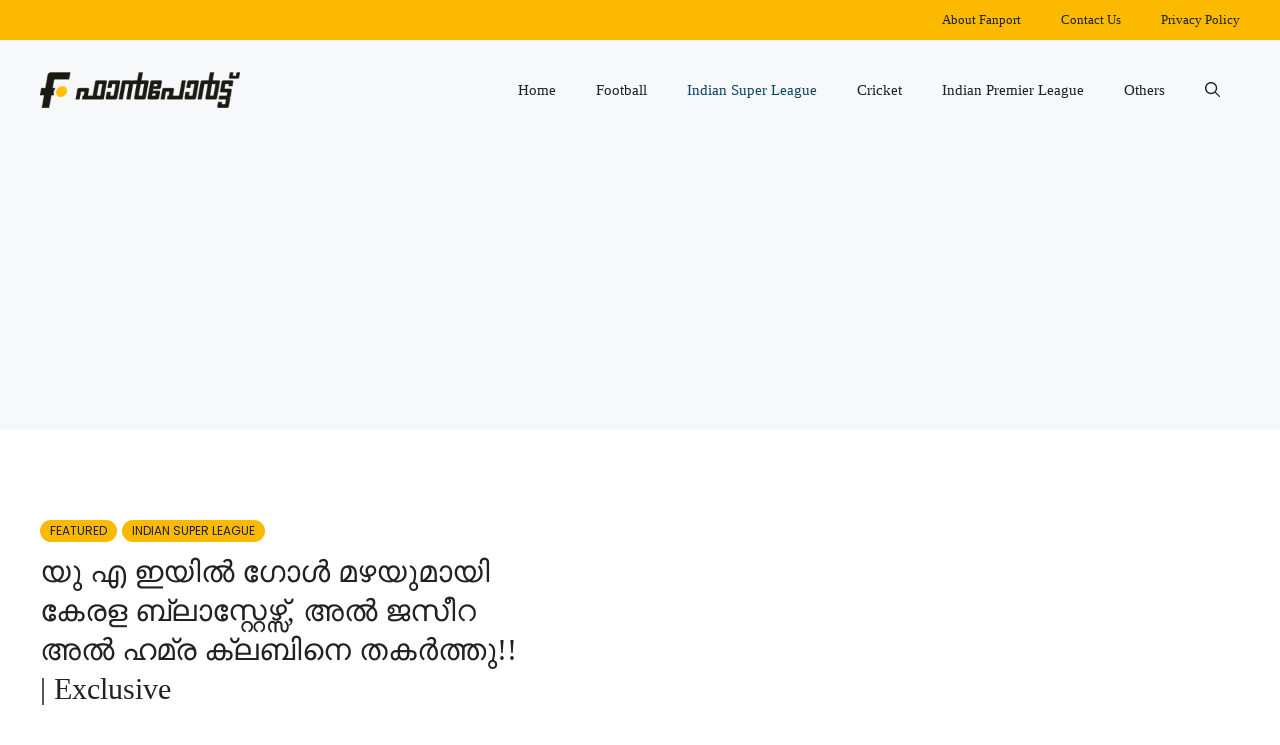

--- FILE ---
content_type: text/html; charset=UTF-8
request_url: https://fanport.in/football/isl/kerala-blasters-al-jazira/
body_size: 14491
content:
<!DOCTYPE html>
<html lang="en-US" prefix="og: https://ogp.me/ns#">
<head>
	<meta charset="UTF-8">
	<meta name="viewport" content="width=device-width, initial-scale=1">
<!-- Search Engine Optimization by Rank Math - https://rankmath.com/ -->
<title>യു എ ഇയിൽ ഗോൾ മഴയുമായി കേരള ബ്ലാസ്റ്റേഴ്സ്, അൽ ജസീറ അൽ ഹമ്ര ക്ലബിനെ തകർത്തു!! | Exclusive | Fanport Malayalam Sports News</title>
<meta name="description" content="കേരള ബ്ലാസ്റ്റേഴ്സ് പ്രീസീസൺ യു എ ഇ Kerala Blastets Al Jazira Al Hamra Pre Seasoj UAE Indian Football Malayam"/>
<meta name="robots" content="follow, index, max-snippet:-1, max-video-preview:-1, max-image-preview:large"/>
<link rel="canonical" href="https://fanport.in/featured/kerala-blasters-al-jazira/" />
<meta property="og:locale" content="en_US" />
<meta property="og:type" content="article" />
<meta property="og:title" content="യു എ ഇയിൽ ഗോൾ മഴയുമായി കേരള ബ്ലാസ്റ്റേഴ്സ്, അൽ ജസീറ അൽ ഹമ്ര ക്ലബിനെ തകർത്തു!! | Exclusive | Fanport Malayalam Sports News" />
<meta property="og:description" content="കേരള ബ്ലാസ്റ്റേഴ്സ് പ്രീസീസൺ യു എ ഇ Kerala Blastets Al Jazira Al Hamra Pre Seasoj UAE Indian Football Malayam" />
<meta property="og:url" content="https://fanport.in/featured/kerala-blasters-al-jazira/" />
<meta property="og:site_name" content="Fanport" />
<meta property="article:publisher" content="https://www.facebook.com/FanportOfficial/" />
<meta property="article:section" content="Featured" />
<meta property="og:image" content="https://fanport.in/wp-content/uploads/2022/08/20220828_222215-680x850.jpg" />
<meta property="og:image:secure_url" content="https://fanport.in/wp-content/uploads/2022/08/20220828_222215-680x850.jpg" />
<meta property="og:image:alt" content="കേരള ബ്ലാസ്റ്റേഴ്സ്" />
<meta property="article:published_time" content="2022-08-28T22:50:32+05:30" />
<meta name="twitter:card" content="summary_large_image" />
<meta name="twitter:title" content="യു എ ഇയിൽ ഗോൾ മഴയുമായി കേരള ബ്ലാസ്റ്റേഴ്സ്, അൽ ജസീറ അൽ ഹമ്ര ക്ലബിനെ തകർത്തു!! | Exclusive | Fanport Malayalam Sports News" />
<meta name="twitter:description" content="കേരള ബ്ലാസ്റ്റേഴ്സ് പ്രീസീസൺ യു എ ഇ Kerala Blastets Al Jazira Al Hamra Pre Seasoj UAE Indian Football Malayam" />
<meta name="twitter:site" content="@fanportofficial" />
<meta name="twitter:creator" content="@fanportofficial" />
<meta name="twitter:image" content="https://fanport.in/wp-content/uploads/2022/08/20220828_222215-680x850.jpg" />
<meta name="twitter:label1" content="Written by" />
<meta name="twitter:data1" content="Newsroom" />
<meta name="twitter:label2" content="Time to read" />
<meta name="twitter:data2" content="2 minutes" />
<script type="application/ld+json" class="rank-math-schema">{"@context":"https://schema.org","@graph":[{"@type":["NewsMediaOrganization","Organization"],"@id":"https://fanport.in/#organization","name":"Fanport News Media","url":"https://fanport.in","sameAs":["https://www.facebook.com/FanportOfficial/","https://twitter.com/fanportofficial"],"email":"info@fanport.in","logo":{"@type":"ImageObject","@id":"https://fanport.in/#logo","url":"https://fanport.in/wp-content/uploads/2022/12/fanport_logo_2-300x55-1.png","contentUrl":"https://fanport.in/wp-content/uploads/2022/12/fanport_logo_2-300x55-1.png","caption":"Fanport","inLanguage":"en-US","width":"300","height":"55"}},{"@type":"WebSite","@id":"https://fanport.in/#website","url":"https://fanport.in","name":"Fanport","publisher":{"@id":"https://fanport.in/#organization"},"inLanguage":"en-US"},{"@type":"ImageObject","@id":"https://fanport.in/wp-content/uploads/2022/08/20220828_222215-680x850.jpg","url":"https://fanport.in/wp-content/uploads/2022/08/20220828_222215-680x850.jpg","width":"200","height":"200","inLanguage":"en-US"},{"@type":"BreadcrumbList","@id":"https://fanport.in/featured/kerala-blasters-al-jazira/#breadcrumb","itemListElement":[{"@type":"ListItem","position":"1","item":{"@id":"https://fanport.in","name":"Home"}},{"@type":"ListItem","position":"2","item":{"@id":"https://fanport.in/featured/","name":"Featured"}},{"@type":"ListItem","position":"3","item":{"@id":"https://fanport.in/featured/kerala-blasters-al-jazira/","name":"\u0d2f\u0d41 \u0d0e \u0d07\u0d2f\u0d3f\u0d7d \u0d17\u0d4b\u0d7e \u0d2e\u0d34\u0d2f\u0d41\u0d2e\u0d3e\u0d2f\u0d3f \u0d15\u0d47\u0d30\u0d33 \u0d2c\u0d4d\u0d32\u0d3e\u0d38\u0d4d\u0d31\u0d4d\u0d31\u0d47\u0d34\u0d4d\u0d38\u0d4d, \u0d05\u0d7d \u0d1c\u0d38\u0d40\u0d31 \u0d05\u0d7d \u0d39\u0d2e\u0d4d\u0d30 \u0d15\u0d4d\u0d32\u0d2c\u0d3f\u0d28\u0d46 \u0d24\u0d15\u0d7c\u0d24\u0d4d\u0d24\u0d41!! | Exclusive"}}]},{"@type":"WebPage","@id":"https://fanport.in/featured/kerala-blasters-al-jazira/#webpage","url":"https://fanport.in/featured/kerala-blasters-al-jazira/","name":"\u0d2f\u0d41 \u0d0e \u0d07\u0d2f\u0d3f\u0d7d \u0d17\u0d4b\u0d7e \u0d2e\u0d34\u0d2f\u0d41\u0d2e\u0d3e\u0d2f\u0d3f \u0d15\u0d47\u0d30\u0d33 \u0d2c\u0d4d\u0d32\u0d3e\u0d38\u0d4d\u0d31\u0d4d\u0d31\u0d47\u0d34\u0d4d\u0d38\u0d4d, \u0d05\u0d7d \u0d1c\u0d38\u0d40\u0d31 \u0d05\u0d7d \u0d39\u0d2e\u0d4d\u0d30 \u0d15\u0d4d\u0d32\u0d2c\u0d3f\u0d28\u0d46 \u0d24\u0d15\u0d7c\u0d24\u0d4d\u0d24\u0d41!! | Exclusive | Fanport Malayalam Sports News","datePublished":"2022-08-28T22:50:32+05:30","dateModified":"2022-08-28T22:50:32+05:30","isPartOf":{"@id":"https://fanport.in/#website"},"primaryImageOfPage":{"@id":"https://fanport.in/wp-content/uploads/2022/08/20220828_222215-680x850.jpg"},"inLanguage":"en-US","breadcrumb":{"@id":"https://fanport.in/featured/kerala-blasters-al-jazira/#breadcrumb"}},{"@type":"Person","@id":"https://fanport.in/author/footballdesk/","name":"Newsroom","description":"Football desk","url":"https://fanport.in/author/footballdesk/","image":{"@type":"ImageObject","@id":"https://secure.gravatar.com/avatar/a9280b1986c5b9e3bd1331ef50e6ce9e341ab812c717223a23e063dbe173eb07?s=96&amp;d=mm&amp;r=g","url":"https://secure.gravatar.com/avatar/a9280b1986c5b9e3bd1331ef50e6ce9e341ab812c717223a23e063dbe173eb07?s=96&amp;d=mm&amp;r=g","caption":"Newsroom","inLanguage":"en-US"},"worksFor":{"@id":"https://fanport.in/#organization"}},{"@type":"NewsArticle","headline":"\u0d2f\u0d41 \u0d0e \u0d07\u0d2f\u0d3f\u0d7d \u0d17\u0d4b\u0d7e \u0d2e\u0d34\u0d2f\u0d41\u0d2e\u0d3e\u0d2f\u0d3f \u0d15\u0d47\u0d30\u0d33 \u0d2c\u0d4d\u0d32\u0d3e\u0d38\u0d4d\u0d31\u0d4d\u0d31\u0d47\u0d34\u0d4d\u0d38\u0d4d, \u0d05\u0d7d \u0d1c\u0d38\u0d40\u0d31 \u0d05\u0d7d \u0d39\u0d2e\u0d4d\u0d30 \u0d15\u0d4d\u0d32\u0d2c\u0d3f\u0d28\u0d46 \u0d24\u0d15\u0d7c\u0d24\u0d4d\u0d24\u0d41!! | Exclusive | Fanport","keywords":"\u0d15\u0d47\u0d30\u0d33 \u0d2c\u0d4d\u0d32\u0d3e\u0d38\u0d4d\u0d31\u0d4d\u0d31\u0d47\u0d34\u0d4d\u0d38\u0d4d","datePublished":"2022-08-28T22:50:32+05:30","dateModified":"2022-08-28T22:50:32+05:30","articleSection":"Featured, Indian Super League","author":{"@id":"https://fanport.in/author/footballdesk/","name":"Newsroom"},"publisher":{"@id":"https://fanport.in/#organization"},"description":"\u0d15\u0d47\u0d30\u0d33 \u0d2c\u0d4d\u0d32\u0d3e\u0d38\u0d4d\u0d31\u0d4d\u0d31\u0d47\u0d34\u0d4d\u0d38\u0d4d \u0d2a\u0d4d\u0d30\u0d40\u0d38\u0d40\u0d38\u0d7a \u0d2f\u0d41 \u0d0e \u0d07 Kerala Blastets Al Jazira Al Hamra Pre Seasoj UAE Indian Football Malayam","name":"\u0d2f\u0d41 \u0d0e \u0d07\u0d2f\u0d3f\u0d7d \u0d17\u0d4b\u0d7e \u0d2e\u0d34\u0d2f\u0d41\u0d2e\u0d3e\u0d2f\u0d3f \u0d15\u0d47\u0d30\u0d33 \u0d2c\u0d4d\u0d32\u0d3e\u0d38\u0d4d\u0d31\u0d4d\u0d31\u0d47\u0d34\u0d4d\u0d38\u0d4d, \u0d05\u0d7d \u0d1c\u0d38\u0d40\u0d31 \u0d05\u0d7d \u0d39\u0d2e\u0d4d\u0d30 \u0d15\u0d4d\u0d32\u0d2c\u0d3f\u0d28\u0d46 \u0d24\u0d15\u0d7c\u0d24\u0d4d\u0d24\u0d41!! | Exclusive | Fanport","@id":"https://fanport.in/featured/kerala-blasters-al-jazira/#richSnippet","isPartOf":{"@id":"https://fanport.in/featured/kerala-blasters-al-jazira/#webpage"},"image":{"@id":"https://fanport.in/wp-content/uploads/2022/08/20220828_222215-680x850.jpg"},"inLanguage":"en-US","mainEntityOfPage":{"@id":"https://fanport.in/featured/kerala-blasters-al-jazira/#webpage"}}]}</script>
<!-- /Rank Math WordPress SEO plugin -->

<link rel='dns-prefetch' href='//www.googletagmanager.com' />
<link rel='dns-prefetch' href='//fonts.googleapis.com' />
<link rel='dns-prefetch' href='//pagead2.googlesyndication.com' />
<link rel='dns-prefetch' href='//fundingchoicesmessages.google.com' />
<link rel="alternate" type="application/rss+xml" title="Fanport &raquo; Feed" href="https://fanport.in/feed/" />
<link rel="alternate" type="application/rss+xml" title="Fanport &raquo; Comments Feed" href="https://fanport.in/comments/feed/" />
<link rel="alternate" title="oEmbed (JSON)" type="application/json+oembed" href="https://fanport.in/wp-json/oembed/1.0/embed?url=https%3A%2F%2Ffanport.in%2Ffeatured%2Fkerala-blasters-al-jazira%2F" />
<link rel="alternate" title="oEmbed (XML)" type="text/xml+oembed" href="https://fanport.in/wp-json/oembed/1.0/embed?url=https%3A%2F%2Ffanport.in%2Ffeatured%2Fkerala-blasters-al-jazira%2F&#038;format=xml" />

<link data-optimized="2" rel="stylesheet" href="https://fanport.in/wp-content/litespeed/css/add0133f57a9c571b195a308697d42b0.css?ver=8427e" />















<!-- Google tag (gtag.js) snippet added by Site Kit -->
<!-- Google Analytics snippet added by Site Kit -->
<script src="https://www.googletagmanager.com/gtag/js?id=GT-WVGMHGF" id="google_gtagjs-js" defer data-deferred="1" type="0d6744a214ddac0d617d7a94-text/javascript"></script>
<script id="google_gtagjs-js-after" src="[data-uri]" defer type="0d6744a214ddac0d617d7a94-text/javascript"></script>
<link rel="https://api.w.org/" href="https://fanport.in/wp-json/" /><link rel="alternate" title="JSON" type="application/json" href="https://fanport.in/wp-json/wp/v2/posts/244388" /><link rel="EditURI" type="application/rsd+xml" title="RSD" href="https://fanport.in/xmlrpc.php?rsd" />
<meta name="generator" content="WordPress 6.9" />
<link rel='shortlink' href='https://fanport.in/?p=244388' />
<meta name="generator" content="Site Kit by Google 1.168.0" />
<!-- Google AdSense meta tags added by Site Kit -->
<meta name="google-adsense-platform-account" content="ca-host-pub-2644536267352236">
<meta name="google-adsense-platform-domain" content="sitekit.withgoogle.com">
<!-- End Google AdSense meta tags added by Site Kit -->
<meta name="apple-itunes-app" content="app-id=1465370925">
<!-- Google AdSense snippet added by Site Kit -->
<script async src="https://pagead2.googlesyndication.com/pagead/js/adsbygoogle.js?client=ca-pub-8306412520459875&amp;host=ca-host-pub-2644536267352236" crossorigin="anonymous" type="0d6744a214ddac0d617d7a94-text/javascript"></script>

<!-- End Google AdSense snippet added by Site Kit -->

<!-- Google AdSense Ad Blocking Recovery snippet added by Site Kit -->

<!-- End Google AdSense Ad Blocking Recovery snippet added by Site Kit -->

<!-- Google AdSense Ad Blocking Recovery Error Protection snippet added by Site Kit -->

<!-- End Google AdSense Ad Blocking Recovery Error Protection snippet added by Site Kit -->
<link rel="icon" href="https://fanport.in/wp-content/uploads/2022/12/cropped-favicon-32x32.png" sizes="32x32" />
<link rel="icon" href="https://fanport.in/wp-content/uploads/2022/12/cropped-favicon-192x192.png" sizes="192x192" />
<link rel="apple-touch-icon" href="https://fanport.in/wp-content/uploads/2022/12/cropped-favicon-180x180.png" />
<meta name="msapplication-TileImage" content="https://fanport.in/wp-content/uploads/2022/12/cropped-favicon-270x270.png" />
		
		</head>

<body class="wp-singular post-template-default single single-post postid-244388 single-format-standard wp-custom-logo wp-embed-responsive wp-theme-generatepress post-image-above-header post-image-aligned-center secondary-nav-above-header secondary-nav-aligned-right sticky-menu-fade right-sidebar nav-float-right one-container nav-search-enabled header-aligned-left dropdown-hover" itemtype="https://schema.org/Blog" itemscope>
	<a class="screen-reader-text skip-link" href="#content" title="Skip to content">Skip to content</a>			<nav id="secondary-navigation" aria-label="Secondary" class="secondary-navigation" itemtype="https://schema.org/SiteNavigationElement" itemscope>
				<div class="inside-navigation grid-container grid-parent">
										<button class="menu-toggle secondary-menu-toggle">
						<span class="gp-icon icon-menu-bars"><svg viewBox="0 0 512 512" aria-hidden="true" xmlns="http://www.w3.org/2000/svg" width="1em" height="1em"><path d="M0 96c0-13.255 10.745-24 24-24h464c13.255 0 24 10.745 24 24s-10.745 24-24 24H24c-13.255 0-24-10.745-24-24zm0 160c0-13.255 10.745-24 24-24h464c13.255 0 24 10.745 24 24s-10.745 24-24 24H24c-13.255 0-24-10.745-24-24zm0 160c0-13.255 10.745-24 24-24h464c13.255 0 24 10.745 24 24s-10.745 24-24 24H24c-13.255 0-24-10.745-24-24z" /></svg><svg viewBox="0 0 512 512" aria-hidden="true" xmlns="http://www.w3.org/2000/svg" width="1em" height="1em"><path d="M71.029 71.029c9.373-9.372 24.569-9.372 33.942 0L256 222.059l151.029-151.03c9.373-9.372 24.569-9.372 33.942 0 9.372 9.373 9.372 24.569 0 33.942L289.941 256l151.03 151.029c9.372 9.373 9.372 24.569 0 33.942-9.373 9.372-24.569 9.372-33.942 0L256 289.941l-151.029 151.03c-9.373 9.372-24.569 9.372-33.942 0-9.372-9.373-9.372-24.569 0-33.942L222.059 256 71.029 104.971c-9.372-9.373-9.372-24.569 0-33.942z" /></svg></span><span class="mobile-menu">Menu</span>					</button>
					<div class="main-nav"><ul id="menu-secondary-menu" class=" secondary-menu sf-menu"><li id="menu-item-264723" class="menu-item menu-item-type-post_type menu-item-object-page menu-item-264723"><a href="https://fanport.in/about/">About Fanport</a></li>
<li id="menu-item-264724" class="menu-item menu-item-type-post_type menu-item-object-page menu-item-264724"><a href="https://fanport.in/contact/">Contact Us</a></li>
<li id="menu-item-264725" class="menu-item menu-item-type-post_type menu-item-object-page menu-item-privacy-policy menu-item-264725"><a rel="privacy-policy" href="https://fanport.in/privacy-policy/">Privacy Policy</a></li>
</ul></div>				</div><!-- .inside-navigation -->
			</nav><!-- #secondary-navigation -->
					<header class="site-header has-inline-mobile-toggle" id="masthead" aria-label="Site"  itemtype="https://schema.org/WPHeader" itemscope>
			<div class="inside-header grid-container">
				<div class="site-logo">
					<a href="https://fanport.in/" rel="home">
						<img data-lazyloaded="1" src="[data-uri]" class="header-image is-logo-image" alt="Fanport" data-src="https://fanport.in/wp-content/uploads/2022/12/fanport_logo_2-300x55-1.png" data-srcset="https://fanport.in/wp-content/uploads/2022/12/fanport_logo_2-300x55-1.png 1x, https://fanport.in/wp-content/uploads/2022/12/fanport_logo_2@2x-300x54-1.png 2x" width="300" height="55" /><noscript><img  class="header-image is-logo-image" alt="Fanport" src="https://fanport.in/wp-content/uploads/2022/12/fanport_logo_2-300x55-1.png" srcset="https://fanport.in/wp-content/uploads/2022/12/fanport_logo_2-300x55-1.png 1x, https://fanport.in/wp-content/uploads/2022/12/fanport_logo_2@2x-300x54-1.png 2x" width="300" height="55" /></noscript>
					</a>
				</div>	<nav class="main-navigation mobile-menu-control-wrapper" id="mobile-menu-control-wrapper" aria-label="Mobile Toggle">
		<div class="menu-bar-items"><span class="menu-bar-item search-item"><a aria-label="Open Search Bar" href="#"><span class="gp-icon icon-search"><svg viewBox="0 0 512 512" aria-hidden="true" xmlns="http://www.w3.org/2000/svg" width="1em" height="1em"><path fill-rule="evenodd" clip-rule="evenodd" d="M208 48c-88.366 0-160 71.634-160 160s71.634 160 160 160 160-71.634 160-160S296.366 48 208 48zM0 208C0 93.125 93.125 0 208 0s208 93.125 208 208c0 48.741-16.765 93.566-44.843 129.024l133.826 134.018c9.366 9.379 9.355 24.575-.025 33.941-9.379 9.366-24.575 9.355-33.941-.025L337.238 370.987C301.747 399.167 256.839 416 208 416 93.125 416 0 322.875 0 208z" /></svg><svg viewBox="0 0 512 512" aria-hidden="true" xmlns="http://www.w3.org/2000/svg" width="1em" height="1em"><path d="M71.029 71.029c9.373-9.372 24.569-9.372 33.942 0L256 222.059l151.029-151.03c9.373-9.372 24.569-9.372 33.942 0 9.372 9.373 9.372 24.569 0 33.942L289.941 256l151.03 151.029c9.372 9.373 9.372 24.569 0 33.942-9.373 9.372-24.569 9.372-33.942 0L256 289.941l-151.029 151.03c-9.373 9.372-24.569 9.372-33.942 0-9.372-9.373-9.372-24.569 0-33.942L222.059 256 71.029 104.971c-9.372-9.373-9.372-24.569 0-33.942z" /></svg></span></a></span></div>		<button data-nav="site-navigation" class="menu-toggle" aria-controls="primary-menu" aria-expanded="false">
			<span class="gp-icon icon-menu-bars"><svg viewBox="0 0 512 512" aria-hidden="true" xmlns="http://www.w3.org/2000/svg" width="1em" height="1em"><path d="M0 96c0-13.255 10.745-24 24-24h464c13.255 0 24 10.745 24 24s-10.745 24-24 24H24c-13.255 0-24-10.745-24-24zm0 160c0-13.255 10.745-24 24-24h464c13.255 0 24 10.745 24 24s-10.745 24-24 24H24c-13.255 0-24-10.745-24-24zm0 160c0-13.255 10.745-24 24-24h464c13.255 0 24 10.745 24 24s-10.745 24-24 24H24c-13.255 0-24-10.745-24-24z" /></svg><svg viewBox="0 0 512 512" aria-hidden="true" xmlns="http://www.w3.org/2000/svg" width="1em" height="1em"><path d="M71.029 71.029c9.373-9.372 24.569-9.372 33.942 0L256 222.059l151.029-151.03c9.373-9.372 24.569-9.372 33.942 0 9.372 9.373 9.372 24.569 0 33.942L289.941 256l151.03 151.029c9.372 9.373 9.372 24.569 0 33.942-9.373 9.372-24.569 9.372-33.942 0L256 289.941l-151.029 151.03c-9.373 9.372-24.569 9.372-33.942 0-9.372-9.373-9.372-24.569 0-33.942L222.059 256 71.029 104.971c-9.372-9.373-9.372-24.569 0-33.942z" /></svg></span><span class="screen-reader-text">Menu</span>		</button>
	</nav>
			<nav class="main-navigation has-menu-bar-items sub-menu-right" id="site-navigation" aria-label="Primary"  itemtype="https://schema.org/SiteNavigationElement" itemscope>
			<div class="inside-navigation grid-container">
				<form method="get" class="search-form navigation-search" action="https://fanport.in/">
					<input type="search" class="search-field" value="" name="s" title="Search" />
				</form>				<button class="menu-toggle" aria-controls="primary-menu" aria-expanded="false">
					<span class="gp-icon icon-menu-bars"><svg viewBox="0 0 512 512" aria-hidden="true" xmlns="http://www.w3.org/2000/svg" width="1em" height="1em"><path d="M0 96c0-13.255 10.745-24 24-24h464c13.255 0 24 10.745 24 24s-10.745 24-24 24H24c-13.255 0-24-10.745-24-24zm0 160c0-13.255 10.745-24 24-24h464c13.255 0 24 10.745 24 24s-10.745 24-24 24H24c-13.255 0-24-10.745-24-24zm0 160c0-13.255 10.745-24 24-24h464c13.255 0 24 10.745 24 24s-10.745 24-24 24H24c-13.255 0-24-10.745-24-24z" /></svg><svg viewBox="0 0 512 512" aria-hidden="true" xmlns="http://www.w3.org/2000/svg" width="1em" height="1em"><path d="M71.029 71.029c9.373-9.372 24.569-9.372 33.942 0L256 222.059l151.029-151.03c9.373-9.372 24.569-9.372 33.942 0 9.372 9.373 9.372 24.569 0 33.942L289.941 256l151.03 151.029c9.372 9.373 9.372 24.569 0 33.942-9.373 9.372-24.569 9.372-33.942 0L256 289.941l-151.029 151.03c-9.373 9.372-24.569 9.372-33.942 0-9.372-9.373-9.372-24.569 0-33.942L222.059 256 71.029 104.971c-9.372-9.373-9.372-24.569 0-33.942z" /></svg></span><span class="screen-reader-text">Menu</span>				</button>
				<div id="primary-menu" class="main-nav"><ul id="menu-primary" class=" menu sf-menu"><li id="menu-item-617" class="menu-item menu-item-type-post_type menu-item-object-page menu-item-home menu-item-617"><a href="https://fanport.in/">Home</a></li>
<li id="menu-item-262385" class="menu-item menu-item-type-taxonomy menu-item-object-category current-post-ancestor menu-item-262385"><a href="https://fanport.in/football/">Football</a></li>
<li id="menu-item-262383" class="menu-item menu-item-type-taxonomy menu-item-object-category current-post-ancestor current-menu-parent current-post-parent menu-item-262383"><a href="https://fanport.in/football/isl/">Indian Super League</a></li>
<li id="menu-item-262382" class="menu-item menu-item-type-taxonomy menu-item-object-category menu-item-262382"><a href="https://fanport.in/cricket/">Cricket</a></li>
<li id="menu-item-262384" class="menu-item menu-item-type-taxonomy menu-item-object-category menu-item-262384"><a href="https://fanport.in/cricket/indian-premier-league/">Indian Premier League</a></li>
<li id="menu-item-262381" class="menu-item menu-item-type-taxonomy menu-item-object-category menu-item-262381"><a href="https://fanport.in/others/">Others</a></li>
</ul></div><div class="menu-bar-items"><span class="menu-bar-item search-item"><a aria-label="Open Search Bar" href="#"><span class="gp-icon icon-search"><svg viewBox="0 0 512 512" aria-hidden="true" xmlns="http://www.w3.org/2000/svg" width="1em" height="1em"><path fill-rule="evenodd" clip-rule="evenodd" d="M208 48c-88.366 0-160 71.634-160 160s71.634 160 160 160 160-71.634 160-160S296.366 48 208 48zM0 208C0 93.125 93.125 0 208 0s208 93.125 208 208c0 48.741-16.765 93.566-44.843 129.024l133.826 134.018c9.366 9.379 9.355 24.575-.025 33.941-9.379 9.366-24.575 9.355-33.941-.025L337.238 370.987C301.747 399.167 256.839 416 208 416 93.125 416 0 322.875 0 208z" /></svg><svg viewBox="0 0 512 512" aria-hidden="true" xmlns="http://www.w3.org/2000/svg" width="1em" height="1em"><path d="M71.029 71.029c9.373-9.372 24.569-9.372 33.942 0L256 222.059l151.029-151.03c9.373-9.372 24.569-9.372 33.942 0 9.372 9.373 9.372 24.569 0 33.942L289.941 256l151.03 151.029c9.372 9.373 9.372 24.569 0 33.942-9.373 9.372-24.569 9.372-33.942 0L256 289.941l-151.029 151.03c-9.373 9.372-24.569 9.372-33.942 0-9.372-9.373-9.372-24.569 0-33.942L222.059 256 71.029 104.971c-9.372-9.373-9.372-24.569 0-33.942z" /></svg></span></a></span></div>			</div>
		</nav>
					</div>
		</header>
		<div class="gb-container gb-container-70385d72"><div class="gb-inside-container">
<div class="gb-grid-wrapper gb-grid-wrapper-5dc55b95">
<div class="gb-grid-column gb-grid-column-579e5b87"><div class="gb-container gb-container-579e5b87"><div class="gb-inside-container">
<div class="gb-container gb-container-d909e043"><div class="gb-inside-container">
<div class="gb-button-wrapper gb-button-wrapper-f1b5bd3d">
<a class="gb-button gb-button-5d91b971 gb-button-text post-term-item post-term-featured" href="https://fanport.in/featured/">Featured</a><a class="gb-button gb-button-5d91b971 gb-button-text post-term-item post-term-isl" href="https://fanport.in/football/isl/">Indian Super League</a>
</div>
</div></div>


<h1 class="gb-headline gb-headline-56c7eb13 gb-headline-text">യു എ ഇയിൽ ഗോൾ മഴയുമായി കേരള ബ്ലാസ്റ്റേഴ്സ്, അൽ ജസീറ അൽ ഹമ്ര ക്ലബിനെ തകർത്തു!! | Exclusive</h1>


<div class="gb-container gb-container-df5dc3d1">

<p class="gb-headline gb-headline-aeaa56f5 gb-headline-text"><a href="https://fanport.in/author/footballdesk/">Newsroom</a></p>



<p class="gb-headline gb-headline-aa97946f gb-headline-text"><time class="entry-date published" datetime="2022-08-28T22:50:32+05:30">August 28, 2022 10:50 PM</time></p>

</div>
</div></div></div>

<div class="gb-grid-column gb-grid-column-4e92c4e8"><div class="gb-container gb-container-4e92c4e8"><div class="gb-inside-container">

</div></div></div>
</div>
</div></div>
	<div class="site grid-container container hfeed" id="page">
				<div class="site-content" id="content">
			
	<div class="content-area" id="primary">
		<main class="site-main" id="main">
			
<article id="post-244388" class="post-244388 post type-post status-publish format-standard hentry category-featured category-isl" itemtype="https://schema.org/CreativeWork" itemscope>
	<div class="inside-article">
		
		<div class="entry-content" itemprop="text">
			<h2>യു എ ഇയിൽ കേരള ബ്ലാസ്റ്റേഴ്സ് എഫ് സിയുടെ വലിയ വിജയം</h2>
<p>പ്രീസീസൺ മത്സരത്തിൽ ബ്ലാസ്റ്റേഴ്സ് എഫ് സിക്ക് വിജയം. യു എ ഇയിൽ ഇന്ന് നടന്ന മത്സരത്തിൽ ഒന്നിനെതിരെ അഞ്ചു ഗോളുകൾക്കായിരുന്നു ബ്ലാസ്റ്റേഴ്സിന്റെ വിജയം.</p>
<p>ഇന്ന് സൗഹൃദ മത്സരത്തിൽ യു എ ഇ ക്ലബായ അൽ ജസീറ അൽ ഹമ്രയെ നേരിട്ട  ബ്ലാസ്റ്റേഴ്സ് മികച്ച വിജയം തന്നെ നേടി. ഇന്ന് മത്സരത്തിൽ രാഹുൽ കെ പിയുടെ ഗോളിലൂടെയാണ് കേരള ബ്ലാസ്റ്റേഴ്സ് ലീഡ് എടുത്തു. കേരള ബ്ലാസ്റ്റേഴ്സിന്റെ പുതിയ സൈനിംഗ് സൗരവിലൂടെ ആയിരുന്നു ബ്ലാസ്റ്റേഴ്സിന്റെ രണ്ടാം ഗോൾ. ഒരു മനോഹരമായ വോളിയിലൂടെ ആയിരുന്നു സൗരവിന്റെ ഗോൾ.</p><script async src="https://pagead2.googlesyndication.com/pagead/js/adsbygoogle.js?client=ca-pub-8306412520459875" crossorigin="anonymous" type="0d6744a214ddac0d617d7a94-text/javascript"></script>
<!-- Ariticle  Inside 2022 -->
<ins class="adsbygoogle"
    style="display:block"
    data-ad-client="ca-pub-8306412520459875"
    data-ad-slot="7691255471"
    data-ad-format="auto"
    data-full-width-responsive="true"></ins>
<script type="0d6744a214ddac0d617d7a94-text/javascript">
    (adsbygoogle = window.adsbygoogle || []).push({});
</script>
<p><img data-lazyloaded="1" src="[data-uri]" fetchpriority="high" decoding="async" data-src="https://fanport.in/wp-content/uploads/2022/08/20220828_222215-680x850.jpg" alt="കേരള ബ്ലാസ്റ്റേഴ്സ്" width="680" height="850" class="alignnone size-medium wp-image-244389" /><noscript><img fetchpriority="high" decoding="async" src="https://fanport.in/wp-content/uploads/2022/08/20220828_222215-680x850.jpg" alt="കേരള ബ്ലാസ്റ്റേഴ്സ്" width="680" height="850" class="alignnone size-medium wp-image-244389" /></noscript></p>
<p>ഇതിനു ശേഷം ഒരു ഡയറക്ട് ഫ്രീകിക്കിലൂടെ ഹോം ക്ലബ് ഒരു ഗോൾ മടക്കി. ആദ്യ പകുതി ബ്ലാസ്റ്റേഴ്സ് 2-1ന് അവസാനിപ്പിച്ചു. രണ്ടാം പകുതിയിൽ ഒരു റീബൗണ്ട് ലക്ഷ്യത്തിൽ എത്തിച്ച്  സഹൽ അബ്ദുൽ സമദ് കേരള ബ്ലാസ്റ്റേഴ്സിന്റെ രണ്ട് ഗോൾ ലീഡ് പുനസ്താപിച്ചു. ഇതിനു ശേഷം ദിമിത്രോസിന്റെ ഫിനിഷ് ബ്ലാസ്റ്റേഴ്സിന്റെ നാലാം ഗോളായി മാറി. ജിയോനിയുടെ പാസിൽ നിന്നായിരുന്നു ദിമിത്രോസിന്റെ ഫിനിഷ്. പിറകെ ജെസ്സലും ബ്ലാസ്റ്റേഴ്സിനായി ഗോൾ നേടി. സ്കോർ 5-1 .ഈ ഗോൾ ബ്ലാസ്റ്റേഴ്സിന്റെ വിജയം പൂർത്തിയാക്കി.</p><script async src="https://pagead2.googlesyndication.com/pagead/js/adsbygoogle.js?client=ca-pub-8306412520459875" crossorigin="anonymous" type="0d6744a214ddac0d617d7a94-text/javascript"></script>
<ins class="adsbygoogle"
    style="display:block; text-align:center;"
    data-ad-layout="in-article"
    data-ad-format="fluid"
    data-ad-client="ca-pub-8306412520459875"
    data-ad-slot="1438290935"></ins>
<script type="0d6744a214ddac0d617d7a94-text/javascript">
    (adsbygoogle = window.adsbygoogle || []).push({});
</script>
<p>ഫിഫ ബാൻ കാരണം കേരള ബ്ലാസ്റ്റേഴ്സിന്റെ പ്രീസീസൺ പ്ലാനുകൾ താറുമാറായിരുന്നു. ബാൻ പിൻവലിച്ചതിനു പിന്നാലെയാണ് ഈ സൗഹൃദ മത്സരം ബ്ലാസ്റ്റേഴ്സ് ഒരുക്കിയത്.</p>
		</div>

				<footer class="entry-meta" aria-label="Entry meta">
			<span class="cat-links"><span class="gp-icon icon-categories"><svg viewBox="0 0 512 512" aria-hidden="true" xmlns="http://www.w3.org/2000/svg" width="1em" height="1em"><path d="M0 112c0-26.51 21.49-48 48-48h110.014a48 48 0 0143.592 27.907l12.349 26.791A16 16 0 00228.486 128H464c26.51 0 48 21.49 48 48v224c0 26.51-21.49 48-48 48H48c-26.51 0-48-21.49-48-48V112z" /></svg></span><span class="screen-reader-text">Categories </span><a href="https://fanport.in/featured/" rel="category tag">Featured</a>, <a href="https://fanport.in/football/isl/" rel="category tag">Indian Super League</a></span> 		</footer>
			</div>
</article>
<div class="paging-navigation"><div class="gb-container gb-container-d1dd99b1"><div class="gb-inside-container">
<div class="gb-button-wrapper gb-button-wrapper-cdf8f5c3">

<a class="gb-button gb-button-bb1bf415 gb-button-text" href="https://news.google.com/publications/CAAqBwgKMIzSggswycmNAw" target="_blank" rel="noopener noreferrer">Follow us on <svg style="margin:0 3px" xmlns="http://www.w3.org/2000/svg" width="74" height="24" viewBox="0 0 74 24"><path fill="#4285F4" d="M9.24 8.19v2.46h5.88c-.18 1.38-.64 2.39-1.34 3.1-.86.86-2.2 1.8-4.54 1.8-3.62 0-6.45-2.92-6.45-6.54s2.83-6.54 6.45-6.54c1.95 0 3.38.77 4.43 1.76L15.4 2.5C13.94 1.08 11.98 0 9.24 0 4.28 0 .11 4.04.11 9s4.17 9 9.13 9c2.68 0 4.7-.88 6.28-2.52 1.62-1.62 2.13-3.91 2.13-5.75 0-.57-.04-1.1-.13-1.54H9.24z"></path><path fill="#EA4335" d="M25 6.19c-3.21 0-5.83 2.44-5.83 5.81 0 3.34 2.62 5.81 5.83 5.81s5.83-2.46 5.83-5.81c0-3.37-2.62-5.81-5.83-5.81zm0 9.33c-1.76 0-3.28-1.45-3.28-3.52 0-2.09 1.52-3.52 3.28-3.52s3.28 1.43 3.28 3.52c0 2.07-1.52 3.52-3.28 3.52z"></path><path fill="#4285F4" d="M53.58 7.49h-.09c-.57-.68-1.67-1.3-3.06-1.3C47.53 6.19 45 8.72 45 12c0 3.26 2.53 5.81 5.43 5.81 1.39 0 2.49-.62 3.06-1.32h.09v.81c0 2.22-1.19 3.41-3.1 3.41-1.56 0-2.53-1.12-2.93-2.07l-2.22.92c.64 1.54 2.33 3.43 5.15 3.43 2.99 0 5.52-1.76 5.52-6.05V6.49h-2.42v1zm-2.93 8.03c-1.76 0-3.1-1.5-3.1-3.52 0-2.05 1.34-3.52 3.1-3.52 1.74 0 3.1 1.5 3.1 3.54.01 2.03-1.36 3.5-3.1 3.5z"></path><path fill="#FBBC05" d="M38 6.19c-3.21 0-5.83 2.44-5.83 5.81 0 3.34 2.62 5.81 5.83 5.81s5.83-2.46 5.83-5.81c0-3.37-2.62-5.81-5.83-5.81zm0 9.33c-1.76 0-3.28-1.45-3.28-3.52 0-2.09 1.52-3.52 3.28-3.52s3.28 1.43 3.28 3.52c0 2.07-1.52 3.52-3.28 3.52z"></path><path fill="#34A853" d="M58 .24h2.51v17.57H58z"></path><path fill="#EA4335" d="M68.26 15.52c-1.3 0-2.22-.59-2.82-1.76l7.77-3.21-.26-.66c-.48-1.3-1.96-3.7-4.97-3.7-2.99 0-5.48 2.35-5.48 5.81 0 3.26 2.46 5.81 5.76 5.81 2.66 0 4.2-1.63 4.84-2.57l-1.98-1.32c-.66.96-1.56 1.6-2.86 1.6zm-.18-7.15c1.03 0 1.91.53 2.2 1.28l-5.25 2.17c0-2.44 1.73-3.45 3.05-3.45z"></path></svg> <span style="font-weight: 600; font-size:18px">News</span></a>

</div>

<div class="gb-grid-wrapper gb-grid-wrapper-a4b97d6a">
<div class="gb-grid-column gb-grid-column-9c89f761"><div class="gb-container gb-container-9c89f761">
<div class="gb-button-wrapper gb-button-wrapper-38a2c075">

<a class="gb-button gb-button-bec8d56e" href="https://fanport.in/cricket/asia-cup/will-not-fall-for-dasun-shanaka-mind-games-says-mehidy-hasan/"><span class="gb-icon"><svg aria-hidden="true" height="1em" width="1em" viewBox="0 0 256 512" xmlns="http://www.w3.org/2000/svg"><path fill="currentColor" d="M31.7 239l136-136c9.4-9.4 24.6-9.4 33.9 0l22.6 22.6c9.4 9.4 9.4 24.6 0 33.9L127.9 256l96.4 96.4c9.4 9.4 9.4 24.6 0 33.9L201.7 409c-9.4 9.4-24.6 9.4-33.9 0l-136-136c-9.5-9.4-9.5-24.6-.1-34z"></path></svg></span></a>

</div>


<p class="gb-headline gb-headline-a6f36397 gb-headline-text"><a href="https://fanport.in/cricket/asia-cup/will-not-fall-for-dasun-shanaka-mind-games-says-mehidy-hasan/">ദസുന്‍ ഷനകയുടെ മൈന്‍ഡ് ഗെയിമിൽ വീഴില്ല &#8211; മെഹ്ദി ഹസന്‍</a></p>

</div></div>

<div class="gb-grid-column gb-grid-column-5d70717c"><div class="gb-container gb-container-5d70717c">

<p class="gb-headline gb-headline-643cf12f gb-headline-text"><a href="https://fanport.in/featured/sanchez-helps-marsielle-beat-nice/">ലീഗ് വണ്ണിലും ഗോൾ നേടി അലക്സിസ് സാഞ്ചസ്, നീസിനെ വീഴ്ത്തി മാഴ്സെ</a></p>


<div class="gb-button-wrapper gb-button-wrapper-fe863527">

<a class="gb-button gb-button-122d9fa4" href="https://fanport.in/featured/sanchez-helps-marsielle-beat-nice/"><span class="gb-icon"><svg xmlns="http://www.w3.org/2000/svg" viewBox="0 0 256 512" width="1em" height="1em" aria-hidden="true"><path d="M224.3 273l-136 136c-9.4 9.4-24.6 9.4-33.9 0l-22.6-22.6c-9.4-9.4-9.4-24.6 0-33.9l96.4-96.4-96.4-96.4c-9.4-9.4-9.4-24.6 0-33.9L54.3 103c9.4-9.4 24.6-9.4 33.9 0l136 136c9.5 9.4 9.5 24.6.1 34z" fill="currentColor"></path></svg></span></a>

</div>
</div></div>
</div>
</div></div></div>		</main>
	</div>

	<div class="widget-area sidebar is-right-sidebar" id="right-sidebar">
	<div class="inside-right-sidebar">
		<div class="gb-container gb-container-d0a86651 sticky-container"><div class="gb-inside-container">
<div class="gb-grid-wrapper gb-grid-wrapper-e588d128">
<div class="gb-grid-column gb-grid-column-847a4203"><div class="gb-container gb-container-847a4203"><div class="gb-inside-container">

<h4 class="gb-headline gb-headline-9e06b5e3 gb-headline-text">   most recent </h4>

</div></div></div>

<div class="gb-grid-column gb-grid-column-bcbc46ac"><div class="gb-container gb-container-bcbc46ac"><div class="gb-inside-container"></div></div></div>
</div>


<div class="gb-grid-wrapper gb-grid-wrapper-b3929361 gb-query-loop-wrapper">
<div class="gb-grid-column gb-grid-column-03919c55 gb-query-loop-item post-358420 post type-post status-publish format-standard has-post-thumbnail hentry category-football category-featured"><div class="gb-container gb-container-03919c55"><div class="gb-inside-container">
<div class="gb-grid-wrapper gb-grid-wrapper-d1e7a423">
<div class="gb-grid-column gb-grid-column-3ff058ae"><div class="gb-container gb-container-3ff058ae"><div class="gb-inside-container">
<figure class="gb-block-image gb-block-image-95849c3e"><a href="https://fanport.in/football/fcgoa-players-paycut-financial-crisis/"><img data-lazyloaded="1" src="[data-uri]" width="150" height="150" data-src="https://fanport.in/wp-content/uploads/2026/01/ResizedImage_2026-01-16_14-37-47_1-1-150x150.webp" class="gb-image-95849c3e" alt="Resizedimage 2026 01 16 14 37 47 1" decoding="async" /><noscript><img width="150" height="150" src="https://fanport.in/wp-content/uploads/2026/01/ResizedImage_2026-01-16_14-37-47_1-1-150x150.webp" class="gb-image-95849c3e" alt="Resizedimage 2026 01 16 14 37 47 1" decoding="async" /></noscript></a></figure>
</div></div></div>

<div class="gb-grid-column gb-grid-column-c551a107"><div class="gb-container gb-container-c551a107"><div class="gb-inside-container">
<h6 class="gb-headline gb-headline-14dcdb64 gb-headline-text"><span class="post-term-item term-football">Football</span>, <span class="post-term-item term-featured">Featured</span></h6>

<h3 class="gb-headline gb-headline-040f2ffe gb-headline-text"><a href="https://fanport.in/football/fcgoa-players-paycut-financial-crisis/">ശമ്പളം വെട്ടിക്കുറക്കാൻ സമ്മതിച്ച് എഫ്‌സി ഗോവ താരങ്ങൾ; പ്രതിസന്ധിഘട്ടത്തിൽ ക്ലബ്ബിന് ആശ്വാസം</a></h3>
</div></div></div>
</div>
</div></div></div>

<div class="gb-grid-column gb-grid-column-03919c55 gb-query-loop-item post-358411 post type-post status-publish format-standard has-post-thumbnail hentry category-football category-featured tag-kerala-blasters"><div class="gb-container gb-container-03919c55"><div class="gb-inside-container">
<div class="gb-grid-wrapper gb-grid-wrapper-d1e7a423">
<div class="gb-grid-column gb-grid-column-3ff058ae"><div class="gb-container gb-container-3ff058ae"><div class="gb-inside-container">
<figure class="gb-block-image gb-block-image-95849c3e"><a href="https://fanport.in/football/kerala-blasters-ems-calicut-shift/"><img data-lazyloaded="1" src="[data-uri]" width="150" height="150" data-src="https://fanport.in/wp-content/uploads/2026/01/ResizedImage_2026-01-16_12-16-30_1-150x150.webp" class="gb-image-95849c3e" alt="Resizedimage 2026 01 16 12 16 30 1" decoding="async" /><noscript><img width="150" height="150" src="https://fanport.in/wp-content/uploads/2026/01/ResizedImage_2026-01-16_12-16-30_1-150x150.webp" class="gb-image-95849c3e" alt="Resizedimage 2026 01 16 12 16 30 1" decoding="async" /></noscript></a></figure>
</div></div></div>

<div class="gb-grid-column gb-grid-column-c551a107"><div class="gb-container gb-container-c551a107"><div class="gb-inside-container">
<h6 class="gb-headline gb-headline-14dcdb64 gb-headline-text"><span class="post-term-item term-football">Football</span>, <span class="post-term-item term-featured">Featured</span></h6>

<h3 class="gb-headline gb-headline-040f2ffe gb-headline-text"><a href="https://fanport.in/football/kerala-blasters-ems-calicut-shift/">സാമ്പത്തിക പ്രതിസന്ധി: ഹോം ഗ്രൗണ്ട് കൊച്ചിയിൽ നിന്ന് മാറ്റാൻ കേരള ബ്ലാസ്റ്റേഴ്‌സ് ആലോചിക്കുന്നു</a></h3>
</div></div></div>
</div>
</div></div></div>

<div class="gb-grid-column gb-grid-column-03919c55 gb-query-loop-item post-358414 post type-post status-publish format-standard has-post-thumbnail hentry category-tennis"><div class="gb-container gb-container-03919c55"><div class="gb-inside-container">
<div class="gb-grid-wrapper gb-grid-wrapper-d1e7a423">
<div class="gb-grid-column gb-grid-column-3ff058ae"><div class="gb-container gb-container-3ff058ae"><div class="gb-inside-container">
<figure class="gb-block-image gb-block-image-95849c3e"><a href="https://fanport.in/tennis/maaya-rajeshwaran-traralgon-comeback-win/"><img data-lazyloaded="1" src="[data-uri]" width="150" height="150" data-src="https://fanport.in/wp-content/uploads/2025/03/Picsart_25-03-12_00-03-49-121-150x150.jpg" class="gb-image-95849c3e" alt="Maaya Rajeshwaran" decoding="async" /><noscript><img width="150" height="150" src="https://fanport.in/wp-content/uploads/2025/03/Picsart_25-03-12_00-03-49-121-150x150.jpg" class="gb-image-95849c3e" alt="Maaya Rajeshwaran" decoding="async" /></noscript></a></figure>
</div></div></div>

<div class="gb-grid-column gb-grid-column-c551a107"><div class="gb-container gb-container-c551a107"><div class="gb-inside-container">
<h6 class="gb-headline gb-headline-14dcdb64 gb-headline-text"><span class="post-term-item term-tennis">Tennis</span></h6>

<h3 class="gb-headline gb-headline-040f2ffe gb-headline-text"><a href="https://fanport.in/tennis/maaya-rajeshwaran-traralgon-comeback-win/">ഐടിഎഫ് ജൂനിയർ ടെന്നീസ്: അമേരിക്കൻ താരത്തെ അട്ടിമറിച്ച് മായ രാജേശ്വരൻ</a></h3>
</div></div></div>
</div>
</div></div></div>

<div class="gb-grid-column gb-grid-column-03919c55 gb-query-loop-item post-358416 post type-post status-publish format-standard has-post-thumbnail hentry category-football category-featured"><div class="gb-container gb-container-03919c55"><div class="gb-inside-container">
<div class="gb-grid-wrapper gb-grid-wrapper-d1e7a423">
<div class="gb-grid-column gb-grid-column-3ff058ae"><div class="gb-container gb-container-3ff058ae"><div class="gb-inside-container">
<figure class="gb-block-image gb-block-image-95849c3e"><a href="https://fanport.in/football/ajaraie-leaves-neunited-fc/"><img data-lazyloaded="1" src="[data-uri]" width="150" height="150" data-src="https://fanport.in/wp-content/uploads/2026/01/ResizedImage_2026-01-16_13-21-51_1-150x150.webp" class="gb-image-95849c3e" alt="Resizedimage 2026 01 16 13 21 51 1" decoding="async" /><noscript><img width="150" height="150" src="https://fanport.in/wp-content/uploads/2026/01/ResizedImage_2026-01-16_13-21-51_1-150x150.webp" class="gb-image-95849c3e" alt="Resizedimage 2026 01 16 13 21 51 1" decoding="async" /></noscript></a></figure>
</div></div></div>

<div class="gb-grid-column gb-grid-column-c551a107"><div class="gb-container gb-container-c551a107"><div class="gb-inside-container">
<h6 class="gb-headline gb-headline-14dcdb64 gb-headline-text"><span class="post-term-item term-football">Football</span>, <span class="post-term-item term-featured">Featured</span></h6>

<h3 class="gb-headline gb-headline-040f2ffe gb-headline-text"><a href="https://fanport.in/football/ajaraie-leaves-neunited-fc/">ഗോളടിച്ചു കൂട്ടിയ അലാദിൻ അജറെയും ഇന്ത്യൻ ഫുട്ബോൾ വിട്ടു! നോർത്ത് ഈസ്റ്റുമായി പിരിഞ്ഞു</a></h3>
</div></div></div>
</div>
</div></div></div>

<div class="gb-grid-column gb-grid-column-03919c55 gb-query-loop-item post-358407 post type-post status-publish format-standard has-post-thumbnail hentry category-cricket category-featured"><div class="gb-container gb-container-03919c55"><div class="gb-inside-container">
<div class="gb-grid-wrapper gb-grid-wrapper-d1e7a423">
<div class="gb-grid-column gb-grid-column-3ff058ae"><div class="gb-container gb-container-3ff058ae"><div class="gb-inside-container">
<figure class="gb-block-image gb-block-image-95849c3e"><a href="https://fanport.in/cricket/suryavanshi-u19-tweet-debate-raman/"><img data-lazyloaded="1" src="[data-uri]" width="150" height="150" data-src="https://fanport.in/wp-content/uploads/2026/01/ResizedImage_2026-01-09_12-09-03_9214-150x150.jpg" class="gb-image-95849c3e" alt="Vaibhav Suryavanshi" decoding="async" /><noscript><img width="150" height="150" src="https://fanport.in/wp-content/uploads/2026/01/ResizedImage_2026-01-09_12-09-03_9214-150x150.jpg" class="gb-image-95849c3e" alt="Vaibhav Suryavanshi" decoding="async" /></noscript></a></figure>
</div></div></div>

<div class="gb-grid-column gb-grid-column-c551a107"><div class="gb-container gb-container-c551a107"><div class="gb-inside-container">
<h6 class="gb-headline gb-headline-14dcdb64 gb-headline-text"><span class="post-term-item term-cricket">Cricket</span>, <span class="post-term-item term-featured">Featured</span></h6>

<h3 class="gb-headline gb-headline-040f2ffe gb-headline-text"><a href="https://fanport.in/cricket/suryavanshi-u19-tweet-debate-raman/">വൈഭവ് സൂര്യവംശിയുടെ വളർച്ചയെ U 19 ക്രിക്കറ്റ് പ്രതികൂലമായി ബാധിക്കും എന്ന് ഡബ്ല്യു.വി രാമൻ</a></h3>
</div></div></div>
</div>
</div></div></div>

<div class="gb-grid-column gb-grid-column-03919c55 gb-query-loop-item post-358409 post type-post status-publish format-standard has-post-thumbnail hentry category-football category-featured tag-kerala-blasters"><div class="gb-container gb-container-03919c55"><div class="gb-inside-container">
<div class="gb-grid-wrapper gb-grid-wrapper-d1e7a423">
<div class="gb-grid-column gb-grid-column-3ff058ae"><div class="gb-container gb-container-3ff058ae"><div class="gb-inside-container">
<figure class="gb-block-image gb-block-image-95849c3e"><a href="https://fanport.in/football/adrian-luna-persik-fc-loan-kbfc/"><img data-lazyloaded="1" src="[data-uri]" width="150" height="150" data-src="https://fanport.in/wp-content/uploads/2024/10/Picsart_24-10-20_09-33-55-726-150x150.jpg" class="gb-image-95849c3e" alt="Luna" decoding="async" /><noscript><img width="150" height="150" src="https://fanport.in/wp-content/uploads/2024/10/Picsart_24-10-20_09-33-55-726-150x150.jpg" class="gb-image-95849c3e" alt="Luna" decoding="async" /></noscript></a></figure>
</div></div></div>

<div class="gb-grid-column gb-grid-column-c551a107"><div class="gb-container gb-container-c551a107"><div class="gb-inside-container">
<h6 class="gb-headline gb-headline-14dcdb64 gb-headline-text"><span class="post-term-item term-football">Football</span>, <span class="post-term-item term-featured">Featured</span></h6>

<h3 class="gb-headline gb-headline-040f2ffe gb-headline-text"><a href="https://fanport.in/football/adrian-luna-persik-fc-loan-kbfc/">അഡ്രിയാൻ ലൂണ ഇനി ഇന്തോനേഷ്യൻ ലീഗിൽ; പ്രഖ്യാപനം വന്നു</a></h3>
</div></div></div>
</div>
</div></div></div>

<div class="gb-grid-column gb-grid-column-03919c55 gb-query-loop-item post-358404 post type-post status-publish format-standard has-post-thumbnail hentry category-others"><div class="gb-container gb-container-03919c55"><div class="gb-inside-container">
<div class="gb-grid-wrapper gb-grid-wrapper-d1e7a423">
<div class="gb-grid-column gb-grid-column-3ff058ae"><div class="gb-container gb-container-3ff058ae"><div class="gb-inside-container">
<figure class="gb-block-image gb-block-image-95849c3e"><a href="https://fanport.in/others/manika-batra-doha-thriller-win/"><img data-lazyloaded="1" src="[data-uri]" width="150" height="150" data-src="https://fanport.in/wp-content/uploads/2026/01/ResizedImage_2026-01-16_09-28-50_1-150x150.webp" class="gb-image-95849c3e" alt="Resizedimage 2026 01 16 09 28 50 1" decoding="async" /><noscript><img width="150" height="150" src="https://fanport.in/wp-content/uploads/2026/01/ResizedImage_2026-01-16_09-28-50_1-150x150.webp" class="gb-image-95849c3e" alt="Resizedimage 2026 01 16 09 28 50 1" decoding="async" /></noscript></a></figure>
</div></div></div>

<div class="gb-grid-column gb-grid-column-c551a107"><div class="gb-container gb-container-c551a107"><div class="gb-inside-container">
<h6 class="gb-headline gb-headline-14dcdb64 gb-headline-text"><span class="post-term-item term-others">Others</span></h6>

<h3 class="gb-headline gb-headline-040f2ffe gb-headline-text"><a href="https://fanport.in/others/manika-batra-doha-thriller-win/">WTT സ്റ്റാർ കണ്ടൻഡർ ദോഹ: ചൈനീസ് താരത്തെ വീഴ്ത്തി മണിക ബാത്ര മുന്നോട്ട്</a></h3>
</div></div></div>
</div>
</div></div></div>

<div class="gb-grid-column gb-grid-column-03919c55 gb-query-loop-item post-358400 post type-post status-publish format-standard has-post-thumbnail hentry category-football category-featured"><div class="gb-container gb-container-03919c55"><div class="gb-inside-container">
<div class="gb-grid-wrapper gb-grid-wrapper-d1e7a423">
<div class="gb-grid-column gb-grid-column-3ff058ae"><div class="gb-container gb-container-3ff058ae"><div class="gb-inside-container">
<figure class="gb-block-image gb-block-image-95849c3e"><a href="https://fanport.in/football/manisha-kalyan-joins-alianza-lima/"><img data-lazyloaded="1" src="[data-uri]" width="150" height="150" data-src="https://fanport.in/wp-content/uploads/2026/01/ResizedImage_2026-01-16_08-40-53_2-150x150.webp" class="gb-image-95849c3e" alt="Resizedimage 2026 01 16 08 40 53 2" decoding="async" /><noscript><img width="150" height="150" src="https://fanport.in/wp-content/uploads/2026/01/ResizedImage_2026-01-16_08-40-53_2-150x150.webp" class="gb-image-95849c3e" alt="Resizedimage 2026 01 16 08 40 53 2" decoding="async" /></noscript></a></figure>
</div></div></div>

<div class="gb-grid-column gb-grid-column-c551a107"><div class="gb-container gb-container-c551a107"><div class="gb-inside-container">
<h6 class="gb-headline gb-headline-14dcdb64 gb-headline-text"><span class="post-term-item term-football">Football</span>, <span class="post-term-item term-featured">Featured</span></h6>

<h3 class="gb-headline gb-headline-040f2ffe gb-headline-text"><a href="https://fanport.in/football/manisha-kalyan-joins-alianza-lima/">പെറുവിയൻ വമ്പന്മാരായ അലിയാൻസ ലിമയിൽ ചേർന്ന് ഇന്ത്യൻ താരം മനീഷ കല്യാൺ</a></h3>
</div></div></div>
</div>
</div></div></div>

<div class="gb-grid-column gb-grid-column-03919c55 gb-query-loop-item post-358397 post type-post status-publish format-standard has-post-thumbnail hentry category-cricket category-featured"><div class="gb-container gb-container-03919c55"><div class="gb-inside-container">
<div class="gb-grid-wrapper gb-grid-wrapper-d1e7a423">
<div class="gb-grid-column gb-grid-column-3ff058ae"><div class="gb-container gb-container-3ff058ae"><div class="gb-inside-container">
<figure class="gb-block-image gb-block-image-95849c3e"><a href="https://fanport.in/cricket/naveen-out-t20wc-rashid-national-duty/"><img data-lazyloaded="1" src="[data-uri]" width="150" height="150" data-src="https://fanport.in/wp-content/uploads/2026/01/ResizedImage_2026-01-16_07-28-46_1-150x150.webp" class="gb-image-95849c3e" alt="Resizedimage 2026 01 16 07 28 46 1" decoding="async" /><noscript><img width="150" height="150" src="https://fanport.in/wp-content/uploads/2026/01/ResizedImage_2026-01-16_07-28-46_1-150x150.webp" class="gb-image-95849c3e" alt="Resizedimage 2026 01 16 07 28 46 1" decoding="async" /></noscript></a></figure>
</div></div></div>

<div class="gb-grid-column gb-grid-column-c551a107"><div class="gb-container gb-container-c551a107"><div class="gb-inside-container">
<h6 class="gb-headline gb-headline-14dcdb64 gb-headline-text"><span class="post-term-item term-cricket">Cricket</span>, <span class="post-term-item term-featured">Featured</span></h6>

<h3 class="gb-headline gb-headline-040f2ffe gb-headline-text"><a href="https://fanport.in/cricket/naveen-out-t20wc-rashid-national-duty/">പരിക്കിനെത്തുടർന്ന് നവീൻ ഉൾ ഹഖ് ടി20 ലോകകപ്പിൽ നിന്ന് പുറത്ത്</a></h3>
</div></div></div>
</div>
</div></div></div>
</div>

</div></div>	</div>
</div>

	</div>
</div>


<div class="site-footer">
			<footer class="site-info" aria-label="Site"  itemtype="https://schema.org/WPFooter" itemscope>
			<div class="inside-site-info grid-container">
								<div class="copyright-bar">
					&copy; 2026 Fanport News Media				</div>
			</div>
		</footer>
		</div>

<script type="speculationrules">
{"prefetch":[{"source":"document","where":{"and":[{"href_matches":"/*"},{"not":{"href_matches":["/wp-*.php","/wp-admin/*","/wp-content/uploads/*","/wp-content/*","/wp-content/plugins/*","/wp-content/themes/generatepress/*","/*\\?(.+)"]}},{"not":{"selector_matches":"a[rel~=\"nofollow\"]"}},{"not":{"selector_matches":".no-prefetch, .no-prefetch a"}}]},"eagerness":"conservative"}]}
</script>











<script id="wp-emoji-settings" type="application/json">
{"baseUrl":"https://s.w.org/images/core/emoji/17.0.2/72x72/","ext":".png","svgUrl":"https://s.w.org/images/core/emoji/17.0.2/svg/","svgExt":".svg","source":{"concatemoji":"https://fanport.in/wp-includes/js/wp-emoji-release.min.js?ver=6.9"}}
</script>
<script type="0d6744a214ddac0d617d7a94-module">
/*! This file is auto-generated */
const a=JSON.parse(document.getElementById("wp-emoji-settings").textContent),o=(window._wpemojiSettings=a,"wpEmojiSettingsSupports"),s=["flag","emoji"];function i(e){try{var t={supportTests:e,timestamp:(new Date).valueOf()};sessionStorage.setItem(o,JSON.stringify(t))}catch(e){}}function c(e,t,n){e.clearRect(0,0,e.canvas.width,e.canvas.height),e.fillText(t,0,0);t=new Uint32Array(e.getImageData(0,0,e.canvas.width,e.canvas.height).data);e.clearRect(0,0,e.canvas.width,e.canvas.height),e.fillText(n,0,0);const a=new Uint32Array(e.getImageData(0,0,e.canvas.width,e.canvas.height).data);return t.every((e,t)=>e===a[t])}function p(e,t){e.clearRect(0,0,e.canvas.width,e.canvas.height),e.fillText(t,0,0);var n=e.getImageData(16,16,1,1);for(let e=0;e<n.data.length;e++)if(0!==n.data[e])return!1;return!0}function u(e,t,n,a){switch(t){case"flag":return n(e,"\ud83c\udff3\ufe0f\u200d\u26a7\ufe0f","\ud83c\udff3\ufe0f\u200b\u26a7\ufe0f")?!1:!n(e,"\ud83c\udde8\ud83c\uddf6","\ud83c\udde8\u200b\ud83c\uddf6")&&!n(e,"\ud83c\udff4\udb40\udc67\udb40\udc62\udb40\udc65\udb40\udc6e\udb40\udc67\udb40\udc7f","\ud83c\udff4\u200b\udb40\udc67\u200b\udb40\udc62\u200b\udb40\udc65\u200b\udb40\udc6e\u200b\udb40\udc67\u200b\udb40\udc7f");case"emoji":return!a(e,"\ud83e\u1fac8")}return!1}function f(e,t,n,a){let r;const o=(r="undefined"!=typeof WorkerGlobalScope&&self instanceof WorkerGlobalScope?new OffscreenCanvas(300,150):document.createElement("canvas")).getContext("2d",{willReadFrequently:!0}),s=(o.textBaseline="top",o.font="600 32px Arial",{});return e.forEach(e=>{s[e]=t(o,e,n,a)}),s}function r(e){var t=document.createElement("script");t.src=e,t.defer=!0,document.head.appendChild(t)}a.supports={everything:!0,everythingExceptFlag:!0},new Promise(t=>{let n=function(){try{var e=JSON.parse(sessionStorage.getItem(o));if("object"==typeof e&&"number"==typeof e.timestamp&&(new Date).valueOf()<e.timestamp+604800&&"object"==typeof e.supportTests)return e.supportTests}catch(e){}return null}();if(!n){if("undefined"!=typeof Worker&&"undefined"!=typeof OffscreenCanvas&&"undefined"!=typeof URL&&URL.createObjectURL&&"undefined"!=typeof Blob)try{var e="postMessage("+f.toString()+"("+[JSON.stringify(s),u.toString(),c.toString(),p.toString()].join(",")+"));",a=new Blob([e],{type:"text/javascript"});const r=new Worker(URL.createObjectURL(a),{name:"wpTestEmojiSupports"});return void(r.onmessage=e=>{i(n=e.data),r.terminate(),t(n)})}catch(e){}i(n=f(s,u,c,p))}t(n)}).then(e=>{for(const n in e)a.supports[n]=e[n],a.supports.everything=a.supports.everything&&a.supports[n],"flag"!==n&&(a.supports.everythingExceptFlag=a.supports.everythingExceptFlag&&a.supports[n]);var t;a.supports.everythingExceptFlag=a.supports.everythingExceptFlag&&!a.supports.flag,a.supports.everything||((t=a.source||{}).concatemoji?r(t.concatemoji):t.wpemoji&&t.twemoji&&(r(t.twemoji),r(t.wpemoji)))});
//# sourceURL=https://fanport.in/wp-includes/js/wp-emoji-loader.min.js
</script>

<script data-no-optimize="1" type="0d6744a214ddac0d617d7a94-text/javascript">window.lazyLoadOptions=Object.assign({},{threshold:300},window.lazyLoadOptions||{});!function(t,e){"object"==typeof exports&&"undefined"!=typeof module?module.exports=e():"function"==typeof define&&define.amd?define(e):(t="undefined"!=typeof globalThis?globalThis:t||self).LazyLoad=e()}(this,function(){"use strict";function e(){return(e=Object.assign||function(t){for(var e=1;e<arguments.length;e++){var n,a=arguments[e];for(n in a)Object.prototype.hasOwnProperty.call(a,n)&&(t[n]=a[n])}return t}).apply(this,arguments)}function o(t){return e({},at,t)}function l(t,e){return t.getAttribute(gt+e)}function c(t){return l(t,vt)}function s(t,e){return function(t,e,n){e=gt+e;null!==n?t.setAttribute(e,n):t.removeAttribute(e)}(t,vt,e)}function i(t){return s(t,null),0}function r(t){return null===c(t)}function u(t){return c(t)===_t}function d(t,e,n,a){t&&(void 0===a?void 0===n?t(e):t(e,n):t(e,n,a))}function f(t,e){et?t.classList.add(e):t.className+=(t.className?" ":"")+e}function _(t,e){et?t.classList.remove(e):t.className=t.className.replace(new RegExp("(^|\\s+)"+e+"(\\s+|$)")," ").replace(/^\s+/,"").replace(/\s+$/,"")}function g(t){return t.llTempImage}function v(t,e){!e||(e=e._observer)&&e.unobserve(t)}function b(t,e){t&&(t.loadingCount+=e)}function p(t,e){t&&(t.toLoadCount=e)}function n(t){for(var e,n=[],a=0;e=t.children[a];a+=1)"SOURCE"===e.tagName&&n.push(e);return n}function h(t,e){(t=t.parentNode)&&"PICTURE"===t.tagName&&n(t).forEach(e)}function a(t,e){n(t).forEach(e)}function m(t){return!!t[lt]}function E(t){return t[lt]}function I(t){return delete t[lt]}function y(e,t){var n;m(e)||(n={},t.forEach(function(t){n[t]=e.getAttribute(t)}),e[lt]=n)}function L(a,t){var o;m(a)&&(o=E(a),t.forEach(function(t){var e,n;e=a,(t=o[n=t])?e.setAttribute(n,t):e.removeAttribute(n)}))}function k(t,e,n){f(t,e.class_loading),s(t,st),n&&(b(n,1),d(e.callback_loading,t,n))}function A(t,e,n){n&&t.setAttribute(e,n)}function O(t,e){A(t,rt,l(t,e.data_sizes)),A(t,it,l(t,e.data_srcset)),A(t,ot,l(t,e.data_src))}function w(t,e,n){var a=l(t,e.data_bg_multi),o=l(t,e.data_bg_multi_hidpi);(a=nt&&o?o:a)&&(t.style.backgroundImage=a,n=n,f(t=t,(e=e).class_applied),s(t,dt),n&&(e.unobserve_completed&&v(t,e),d(e.callback_applied,t,n)))}function x(t,e){!e||0<e.loadingCount||0<e.toLoadCount||d(t.callback_finish,e)}function M(t,e,n){t.addEventListener(e,n),t.llEvLisnrs[e]=n}function N(t){return!!t.llEvLisnrs}function z(t){if(N(t)){var e,n,a=t.llEvLisnrs;for(e in a){var o=a[e];n=e,o=o,t.removeEventListener(n,o)}delete t.llEvLisnrs}}function C(t,e,n){var a;delete t.llTempImage,b(n,-1),(a=n)&&--a.toLoadCount,_(t,e.class_loading),e.unobserve_completed&&v(t,n)}function R(i,r,c){var l=g(i)||i;N(l)||function(t,e,n){N(t)||(t.llEvLisnrs={});var a="VIDEO"===t.tagName?"loadeddata":"load";M(t,a,e),M(t,"error",n)}(l,function(t){var e,n,a,o;n=r,a=c,o=u(e=i),C(e,n,a),f(e,n.class_loaded),s(e,ut),d(n.callback_loaded,e,a),o||x(n,a),z(l)},function(t){var e,n,a,o;n=r,a=c,o=u(e=i),C(e,n,a),f(e,n.class_error),s(e,ft),d(n.callback_error,e,a),o||x(n,a),z(l)})}function T(t,e,n){var a,o,i,r,c;t.llTempImage=document.createElement("IMG"),R(t,e,n),m(c=t)||(c[lt]={backgroundImage:c.style.backgroundImage}),i=n,r=l(a=t,(o=e).data_bg),c=l(a,o.data_bg_hidpi),(r=nt&&c?c:r)&&(a.style.backgroundImage='url("'.concat(r,'")'),g(a).setAttribute(ot,r),k(a,o,i)),w(t,e,n)}function G(t,e,n){var a;R(t,e,n),a=e,e=n,(t=Et[(n=t).tagName])&&(t(n,a),k(n,a,e))}function D(t,e,n){var a;a=t,(-1<It.indexOf(a.tagName)?G:T)(t,e,n)}function S(t,e,n){var a;t.setAttribute("loading","lazy"),R(t,e,n),a=e,(e=Et[(n=t).tagName])&&e(n,a),s(t,_t)}function V(t){t.removeAttribute(ot),t.removeAttribute(it),t.removeAttribute(rt)}function j(t){h(t,function(t){L(t,mt)}),L(t,mt)}function F(t){var e;(e=yt[t.tagName])?e(t):m(e=t)&&(t=E(e),e.style.backgroundImage=t.backgroundImage)}function P(t,e){var n;F(t),n=e,r(e=t)||u(e)||(_(e,n.class_entered),_(e,n.class_exited),_(e,n.class_applied),_(e,n.class_loading),_(e,n.class_loaded),_(e,n.class_error)),i(t),I(t)}function U(t,e,n,a){var o;n.cancel_on_exit&&(c(t)!==st||"IMG"===t.tagName&&(z(t),h(o=t,function(t){V(t)}),V(o),j(t),_(t,n.class_loading),b(a,-1),i(t),d(n.callback_cancel,t,e,a)))}function $(t,e,n,a){var o,i,r=(i=t,0<=bt.indexOf(c(i)));s(t,"entered"),f(t,n.class_entered),_(t,n.class_exited),o=t,i=a,n.unobserve_entered&&v(o,i),d(n.callback_enter,t,e,a),r||D(t,n,a)}function q(t){return t.use_native&&"loading"in HTMLImageElement.prototype}function H(t,o,i){t.forEach(function(t){return(a=t).isIntersecting||0<a.intersectionRatio?$(t.target,t,o,i):(e=t.target,n=t,a=o,t=i,void(r(e)||(f(e,a.class_exited),U(e,n,a,t),d(a.callback_exit,e,n,t))));var e,n,a})}function B(e,n){var t;tt&&!q(e)&&(n._observer=new IntersectionObserver(function(t){H(t,e,n)},{root:(t=e).container===document?null:t.container,rootMargin:t.thresholds||t.threshold+"px"}))}function J(t){return Array.prototype.slice.call(t)}function K(t){return t.container.querySelectorAll(t.elements_selector)}function Q(t){return c(t)===ft}function W(t,e){return e=t||K(e),J(e).filter(r)}function X(e,t){var n;(n=K(e),J(n).filter(Q)).forEach(function(t){_(t,e.class_error),i(t)}),t.update()}function t(t,e){var n,a,t=o(t);this._settings=t,this.loadingCount=0,B(t,this),n=t,a=this,Y&&window.addEventListener("online",function(){X(n,a)}),this.update(e)}var Y="undefined"!=typeof window,Z=Y&&!("onscroll"in window)||"undefined"!=typeof navigator&&/(gle|ing|ro)bot|crawl|spider/i.test(navigator.userAgent),tt=Y&&"IntersectionObserver"in window,et=Y&&"classList"in document.createElement("p"),nt=Y&&1<window.devicePixelRatio,at={elements_selector:".lazy",container:Z||Y?document:null,threshold:300,thresholds:null,data_src:"src",data_srcset:"srcset",data_sizes:"sizes",data_bg:"bg",data_bg_hidpi:"bg-hidpi",data_bg_multi:"bg-multi",data_bg_multi_hidpi:"bg-multi-hidpi",data_poster:"poster",class_applied:"applied",class_loading:"litespeed-loading",class_loaded:"litespeed-loaded",class_error:"error",class_entered:"entered",class_exited:"exited",unobserve_completed:!0,unobserve_entered:!1,cancel_on_exit:!0,callback_enter:null,callback_exit:null,callback_applied:null,callback_loading:null,callback_loaded:null,callback_error:null,callback_finish:null,callback_cancel:null,use_native:!1},ot="src",it="srcset",rt="sizes",ct="poster",lt="llOriginalAttrs",st="loading",ut="loaded",dt="applied",ft="error",_t="native",gt="data-",vt="ll-status",bt=[st,ut,dt,ft],pt=[ot],ht=[ot,ct],mt=[ot,it,rt],Et={IMG:function(t,e){h(t,function(t){y(t,mt),O(t,e)}),y(t,mt),O(t,e)},IFRAME:function(t,e){y(t,pt),A(t,ot,l(t,e.data_src))},VIDEO:function(t,e){a(t,function(t){y(t,pt),A(t,ot,l(t,e.data_src))}),y(t,ht),A(t,ct,l(t,e.data_poster)),A(t,ot,l(t,e.data_src)),t.load()}},It=["IMG","IFRAME","VIDEO"],yt={IMG:j,IFRAME:function(t){L(t,pt)},VIDEO:function(t){a(t,function(t){L(t,pt)}),L(t,ht),t.load()}},Lt=["IMG","IFRAME","VIDEO"];return t.prototype={update:function(t){var e,n,a,o=this._settings,i=W(t,o);{if(p(this,i.length),!Z&&tt)return q(o)?(e=o,n=this,i.forEach(function(t){-1!==Lt.indexOf(t.tagName)&&S(t,e,n)}),void p(n,0)):(t=this._observer,o=i,t.disconnect(),a=t,void o.forEach(function(t){a.observe(t)}));this.loadAll(i)}},destroy:function(){this._observer&&this._observer.disconnect(),K(this._settings).forEach(function(t){I(t)}),delete this._observer,delete this._settings,delete this.loadingCount,delete this.toLoadCount},loadAll:function(t){var e=this,n=this._settings;W(t,n).forEach(function(t){v(t,e),D(t,n,e)})},restoreAll:function(){var e=this._settings;K(e).forEach(function(t){P(t,e)})}},t.load=function(t,e){e=o(e);D(t,e)},t.resetStatus=function(t){i(t)},t}),function(t,e){"use strict";function n(){e.body.classList.add("litespeed_lazyloaded")}function a(){console.log("[LiteSpeed] Start Lazy Load"),o=new LazyLoad(Object.assign({},t.lazyLoadOptions||{},{elements_selector:"[data-lazyloaded]",callback_finish:n})),i=function(){o.update()},t.MutationObserver&&new MutationObserver(i).observe(e.documentElement,{childList:!0,subtree:!0,attributes:!0})}var o,i;t.addEventListener?t.addEventListener("load",a,!1):t.attachEvent("onload",a)}(window,document);</script><script data-optimized="1" src="https://fanport.in/wp-content/litespeed/js/c78498767ac2fd9df9d84b8955e6158b.js?ver=8427e" defer type="0d6744a214ddac0d617d7a94-text/javascript"></script><script src="/cdn-cgi/scripts/7d0fa10a/cloudflare-static/rocket-loader.min.js" data-cf-settings="0d6744a214ddac0d617d7a94-|49" defer></script><script defer src="https://static.cloudflareinsights.com/beacon.min.js/vcd15cbe7772f49c399c6a5babf22c1241717689176015" integrity="sha512-ZpsOmlRQV6y907TI0dKBHq9Md29nnaEIPlkf84rnaERnq6zvWvPUqr2ft8M1aS28oN72PdrCzSjY4U6VaAw1EQ==" data-cf-beacon='{"version":"2024.11.0","token":"70df605607d241a3a98721120c952616","r":1,"server_timing":{"name":{"cfCacheStatus":true,"cfEdge":true,"cfExtPri":true,"cfL4":true,"cfOrigin":true,"cfSpeedBrain":true},"location_startswith":null}}' crossorigin="anonymous"></script>
</body>
</html>
<!--
Performance optimized by Redis Object Cache. Learn more: https://wprediscache.com

Retrieved 3913 objects (440 KB) from Redis using PhpRedis (v5.3.7).
-->


<!-- Page supported by LiteSpeed Cache 7.7 on 2026-01-16 17:58:10 -->
<!-- QUIC.cloud UCSS in queue -->

--- FILE ---
content_type: text/html; charset=utf-8
request_url: https://www.google.com/recaptcha/api2/aframe
body_size: 268
content:
<!DOCTYPE HTML><html><head><meta http-equiv="content-type" content="text/html; charset=UTF-8"></head><body><script nonce="5nlLLkoBDZNkaRui-OkAww">/** Anti-fraud and anti-abuse applications only. See google.com/recaptcha */ try{var clients={'sodar':'https://pagead2.googlesyndication.com/pagead/sodar?'};window.addEventListener("message",function(a){try{if(a.source===window.parent){var b=JSON.parse(a.data);var c=clients[b['id']];if(c){var d=document.createElement('img');d.src=c+b['params']+'&rc='+(localStorage.getItem("rc::a")?sessionStorage.getItem("rc::b"):"");window.document.body.appendChild(d);sessionStorage.setItem("rc::e",parseInt(sessionStorage.getItem("rc::e")||0)+1);localStorage.setItem("rc::h",'1768566492769');}}}catch(b){}});window.parent.postMessage("_grecaptcha_ready", "*");}catch(b){}</script></body></html>